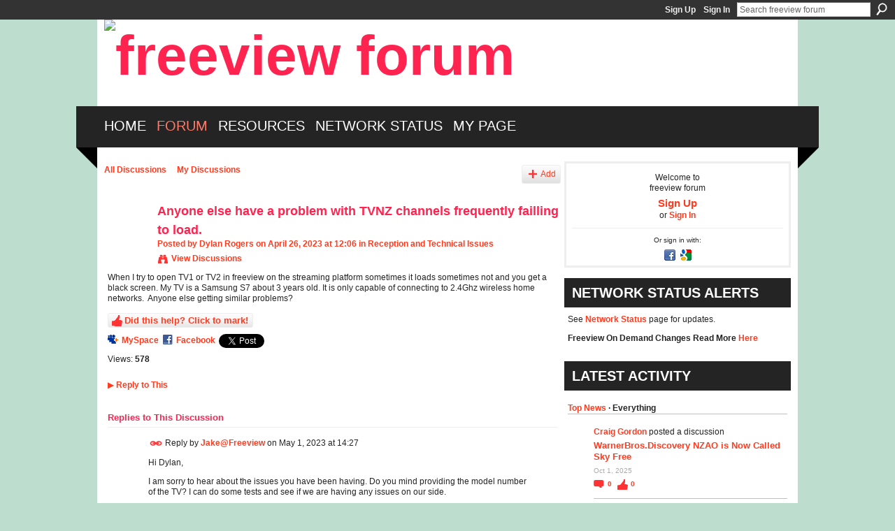

--- FILE ---
content_type: text/html; charset=UTF-8
request_url: https://freeviewforum.co.nz/forum/topics/anyone-else-have-a-problem-with-tvnz-channels-frequently-failling?commentId=6513406%3AComment%3A135127
body_size: 56885
content:
<!DOCTYPE html>
<html lang="en" xmlns:og="http://ogp.me/ns#" xmlns:fb="http://www.facebook.com/2008/fbml">
<head data-layout-view="default" class="xj_layout_head">
<script>
    window.dataLayer = window.dataLayer || [];
        </script>
<!-- Google Tag Manager -->
<script>(function(w,d,s,l,i){w[l]=w[l]||[];w[l].push({'gtm.start':
new Date().getTime(),event:'gtm.js'});var f=d.getElementsByTagName(s)[0],
j=d.createElement(s),dl=l!='dataLayer'?'&l='+l:'';j.async=true;j.src=
'https://www.googletagmanager.com/gtm.js?id='+i+dl;f.parentNode.insertBefore(j,f);
})(window,document,'script','dataLayer','GTM-T5W4WQ');</script>
<!-- End Google Tag Manager -->
        <meta http-equiv="Content-Type" content="text/html; charset=utf-8" />
    <title>Anyone else have a problem with TVNZ channels frequently failling to load. - freeview forum</title>
    <link rel="icon" href="https://freeviewforum.co.nz/favicon.ico" type="image/x-icon" />
    <link rel="SHORTCUT ICON" href="https://freeviewforum.co.nz/favicon.ico" type="image/x-icon" />
    <meta name="description" content="When I try to open TV1 or TV2 in freeview on the streaming platform sometimes it loads sometimes not and you get a black screen. My TV is a Samsung S7 about 3…" />
<meta name="title" content="Anyone else have a problem with TVNZ channels frequently failling to load." />
<meta property="og:type" content="website" />
<meta property="og:url" content="https://freeviewforum.co.nz/forum/topics/anyone-else-have-a-problem-with-tvnz-channels-frequently-failling?commentId=6513406%3AComment%3A135127" />
<meta property="og:title" content="Anyone else have a problem with TVNZ channels frequently failling to load." />
<meta property="og:image" content="https://storage.ning.com/topology/rest/1.0/file/get/2745879434?profile=UPSCALE_150x150">
<meta name="twitter:card" content="summary" />
<meta name="twitter:title" content="Anyone else have a problem with TVNZ channels frequently failling to load." />
<meta name="twitter:description" content="When I try to open TV1 or TV2 in freeview on the streaming platform sometimes it loads sometimes not and you get a black screen. My TV is a Samsung S7 about 3…" />
<meta name="twitter:image" content="https://storage.ning.com/topology/rest/1.0/file/get/2745879434?profile=UPSCALE_150x150" />
<link rel="image_src" href="https://storage.ning.com/topology/rest/1.0/file/get/2745879434?profile=UPSCALE_150x150" />
<script type="text/javascript">
    djConfig = { preventBackButtonFix: false, isDebug: false }
ning = {"CurrentApp":{"premium":true,"iconUrl":"https:\/\/storage.ning.com\/topology\/rest\/1.0\/file\/get\/2745879434?profile=UPSCALE_150x150","url":"httpsfreeviewusers.ning.com","domains":["freeviewforum.co.nz"],"online":true,"privateSource":true,"id":"freeviewusers","appId":6513406,"description":"","name":"freeview forum","owner":"3entysqojzrrr","createdDate":"2012-06-24T22:35:12.043Z","runOwnAds":false},"CurrentProfile":null,"maxFileUploadSize":7};
        (function(){
            if (!window.ning) { return; }

            var age, gender, rand, obfuscated, combined;

            obfuscated = document.cookie.match(/xgdi=([^;]+)/);
            if (obfuscated) {
                var offset = 100000;
                obfuscated = parseInt(obfuscated[1]);
                rand = obfuscated / offset;
                combined = (obfuscated % offset) ^ rand;
                age = combined % 1000;
                gender = (combined / 1000) & 3;
                gender = (gender == 1 ? 'm' : gender == 2 ? 'f' : 0);
                ning.viewer = {"age":age,"gender":gender};
            }
        })();

        if (window.location.hash.indexOf('#!/') == 0) {
        window.location.replace(window.location.hash.substr(2));
    }
    window.xg = window.xg || {};
xg.captcha = {
    'shouldShow': false,
    'siteKey': '6Ldf3AoUAAAAALPgNx2gcXc8a_5XEcnNseR6WmsT'
};
xg.addOnRequire = function(f) { xg.addOnRequire.functions.push(f); };
xg.addOnRequire.functions = [];
xg.addOnFacebookLoad = function (f) { xg.addOnFacebookLoad.functions.push(f); };
xg.addOnFacebookLoad.functions = [];
xg._loader = {
    p: 0,
    loading: function(set) {  this.p++; },
    onLoad: function(set) {
                this.p--;
        if (this.p == 0 && typeof(xg._loader.onDone) == 'function') {
            xg._loader.onDone();
        }
    }
};
xg._loader.loading('xnloader');
if (window.bzplcm) {
    window.bzplcm._profileCount = 0;
    window.bzplcm._profileSend = function() { if (window.bzplcm._profileCount++ == 1) window.bzplcm.send(); };
}
xg._loader.onDone = function() {
            if(window.bzplcm)window.bzplcm.start('ni');
        xg.shared.util.parseWidgets();    var addOnRequireFunctions = xg.addOnRequire.functions;
    xg.addOnRequire = function(f) { f(); };
    try {
        if (addOnRequireFunctions) { dojo.lang.forEach(addOnRequireFunctions, function(onRequire) { onRequire.apply(); }); }
    } catch (e) {
        if(window.bzplcm)window.bzplcm.ts('nx').send();
        throw e;
    }
    if(window.bzplcm) { window.bzplcm.stop('ni'); window.bzplcm._profileSend(); }
};
window.xn = { track: { event: function() {}, pageView: function() {}, registerCompletedFlow: function() {}, registerError: function() {}, timer: function() { return { lapTime: function() {} }; } } };</script>
<meta name="medium" content="news" /><link rel="alternate" type="application/atom+xml" title="Anyone else have a problem with TVNZ channels frequently failling to load. - freeview forum" href="https://freeviewforum.co.nz/forum/topics/anyone-else-have-a-problem-with-tvnz-channels-frequently-failling?commentId=6513406%3AComment%3A135127&amp;feed=yes&amp;xn_auth=no" /><link rel="alternate" type="application/atom+xml" title="Discussion Forum - freeview forum" href="https://freeviewforum.co.nz/forum?sort=mostRecent&amp;feed=yes&amp;xn_auth=no" /><link rel="alternate" type="application/rss+xml" title="Latest Activity - freeview forum" href="https://freeviewforum.co.nz/activity/log/list?fmt=rss" />
<style type="text/css" media="screen,projection">
@import url("https://static.ning.com/socialnetworkmain/widgets/index/css/common-982.min.css?xn_version=3128532263");
@import url("https://static.ning.com/socialnetworkmain/widgets/index/css/wide-sidebar.min.css?xn_version=1460991910");
@import url("https://static.ning.com/socialnetworkmain/widgets/forum/css/component.min.css?xn_version=148829171");

</style>

<style type="text/css" media="screen,projection">
@import url("/generated-69468fd2445348-28796043-css?xn_version=202512201152");

</style>

<style type="text/css" media="screen,projection">
@import url("/generated-69468fd0c9e344-16616869-css?xn_version=202512201152");

</style>

<!--[if IE 6]>
    <link rel="stylesheet" type="text/css" href="https://static.ning.com/socialnetworkmain/widgets/index/css/common-ie6.min.css?xn_version=463104712" />
<![endif]-->
<!--[if IE 7]>
<link rel="stylesheet" type="text/css" href="https://static.ning.com/socialnetworkmain/widgets/index/css/common-ie7.css?xn_version=2712659298" />
<![endif]-->
<link rel="EditURI" type="application/rsd+xml" title="RSD" href="https://freeviewforum.co.nz/profiles/blog/rsd" />
<script type="text/javascript">(function(a,b){if(/(android|bb\d+|meego).+mobile|avantgo|bada\/|blackberry|blazer|compal|elaine|fennec|hiptop|iemobile|ip(hone|od)|iris|kindle|lge |maemo|midp|mmp|netfront|opera m(ob|in)i|palm( os)?|phone|p(ixi|re)\/|plucker|pocket|psp|series(4|6)0|symbian|treo|up\.(browser|link)|vodafone|wap|windows (ce|phone)|xda|xiino/i.test(a)||/1207|6310|6590|3gso|4thp|50[1-6]i|770s|802s|a wa|abac|ac(er|oo|s\-)|ai(ko|rn)|al(av|ca|co)|amoi|an(ex|ny|yw)|aptu|ar(ch|go)|as(te|us)|attw|au(di|\-m|r |s )|avan|be(ck|ll|nq)|bi(lb|rd)|bl(ac|az)|br(e|v)w|bumb|bw\-(n|u)|c55\/|capi|ccwa|cdm\-|cell|chtm|cldc|cmd\-|co(mp|nd)|craw|da(it|ll|ng)|dbte|dc\-s|devi|dica|dmob|do(c|p)o|ds(12|\-d)|el(49|ai)|em(l2|ul)|er(ic|k0)|esl8|ez([4-7]0|os|wa|ze)|fetc|fly(\-|_)|g1 u|g560|gene|gf\-5|g\-mo|go(\.w|od)|gr(ad|un)|haie|hcit|hd\-(m|p|t)|hei\-|hi(pt|ta)|hp( i|ip)|hs\-c|ht(c(\-| |_|a|g|p|s|t)|tp)|hu(aw|tc)|i\-(20|go|ma)|i230|iac( |\-|\/)|ibro|idea|ig01|ikom|im1k|inno|ipaq|iris|ja(t|v)a|jbro|jemu|jigs|kddi|keji|kgt( |\/)|klon|kpt |kwc\-|kyo(c|k)|le(no|xi)|lg( g|\/(k|l|u)|50|54|\-[a-w])|libw|lynx|m1\-w|m3ga|m50\/|ma(te|ui|xo)|mc(01|21|ca)|m\-cr|me(rc|ri)|mi(o8|oa|ts)|mmef|mo(01|02|bi|de|do|t(\-| |o|v)|zz)|mt(50|p1|v )|mwbp|mywa|n10[0-2]|n20[2-3]|n30(0|2)|n50(0|2|5)|n7(0(0|1)|10)|ne((c|m)\-|on|tf|wf|wg|wt)|nok(6|i)|nzph|o2im|op(ti|wv)|oran|owg1|p800|pan(a|d|t)|pdxg|pg(13|\-([1-8]|c))|phil|pire|pl(ay|uc)|pn\-2|po(ck|rt|se)|prox|psio|pt\-g|qa\-a|qc(07|12|21|32|60|\-[2-7]|i\-)|qtek|r380|r600|raks|rim9|ro(ve|zo)|s55\/|sa(ge|ma|mm|ms|ny|va)|sc(01|h\-|oo|p\-)|sdk\/|se(c(\-|0|1)|47|mc|nd|ri)|sgh\-|shar|sie(\-|m)|sk\-0|sl(45|id)|sm(al|ar|b3|it|t5)|so(ft|ny)|sp(01|h\-|v\-|v )|sy(01|mb)|t2(18|50)|t6(00|10|18)|ta(gt|lk)|tcl\-|tdg\-|tel(i|m)|tim\-|t\-mo|to(pl|sh)|ts(70|m\-|m3|m5)|tx\-9|up(\.b|g1|si)|utst|v400|v750|veri|vi(rg|te)|vk(40|5[0-3]|\-v)|vm40|voda|vulc|vx(52|53|60|61|70|80|81|83|85|98)|w3c(\-| )|webc|whit|wi(g |nc|nw)|wmlb|wonu|x700|yas\-|your|zeto|zte\-/i.test(a.substr(0,4)))window.location.replace(b)})(navigator.userAgent||navigator.vendor||window.opera,'https://freeviewforum.co.nz/m/discussion?id=6513406%3ATopic%3A134539');</script></head>
<body>
<!-- Google Tag Manager (noscript) -->
<noscript><iframe src="https://www.googletagmanager.com/ns.html?id=GTM-T5W4WQ"
height="0" width="0" style="display:none;visibility:hidden"></iframe></noscript>
<!-- End Google Tag Manager (noscript) -->
    <div class="xj_before_content"><div id='fb-root'></div>
<script>
  window.fbAsyncInit = function () {
    FB.init({
      appId      : null, 
      status     : true,   
      cookie     : true,   
      xfbml      : true, 
      version    : 'v2.3'  
    });
    var n = xg.addOnFacebookLoad.functions.length;
    for (var i = 0; i < n; i++) {
      xg.addOnFacebookLoad.functions[i]();
    }
    xg.addOnFacebookLoad = function (f) { f(); };
    xg.addOnFacebookLoad.functions = [];
  };
  (function() {
    var e = document.createElement('script');
    e.src = document.location.protocol + '//connect.facebook.net/en_GB/sdk.js';
    e.async = true;
    document.getElementById('fb-root').appendChild(e);
  })();
</script>        <div id="xn_bar">
            <div id="xn_bar_menu">
                <div id="xn_bar_menu_branding" >
                                    </div>

                <div id="xn_bar_menu_more">
                    <form id="xn_bar_menu_search" method="GET" action="https://freeviewforum.co.nz/main/search/search">
                        <fieldset>
                            <input type="text" name="q" id="xn_bar_menu_search_query" value="Search freeview forum" _hint="Search freeview forum" accesskey="4" class="text xj_search_hint" />
                            <a id="xn_bar_menu_search_submit" href="#" onclick="document.getElementById('xn_bar_menu_search').submit();return false">Search</a>
                        </fieldset>
                    </form>
                </div>

                            <ul id="xn_bar_menu_tabs">
                                            <li><a href="https://freeviewforum.co.nz/main/authorization/signUp?target=https%3A%2F%2Ffreeviewforum.co.nz%2Fforum%2Ftopics%2Fanyone-else-have-a-problem-with-tvnz-channels-frequently-failling%3FcommentId%3D6513406%253AComment%253A135127">Sign Up</a></li>
                                                <li><a href="https://freeviewforum.co.nz/main/authorization/signIn?target=https%3A%2F%2Ffreeviewforum.co.nz%2Fforum%2Ftopics%2Fanyone-else-have-a-problem-with-tvnz-channels-frequently-failling%3FcommentId%3D6513406%253AComment%253A135127">Sign In</a></li>
                                    </ul>
                        </div>
        </div>
        </div>
    <div class="xg_theme" data-layout-pack="romeo">
        <div id="xg_themebody">
            <div id="xg_ad_above_header" class="xg_ad xj_ad_above_header dy-displaynone">
                
            </div>
            <div id="xg_head">
                <div id="xg_masthead">
                    <h1 id="xg_sitename" class="xj_site_name"><a id="application_name_header_link" href="/"><img src="https://storage.ning.com/topology/rest/1.0/file/get/5380113663?profile=original" alt="freeview forum"></a></h1>
                    <p id="xg_sitedesc" class="xj_site_desc"></p>
                </div>
                <div id="xg_navigation" class="xj_navigation"><ul>
    <li dojoType="SubTabHover" id="xg_tab_main" class="xg_subtab"><a href="/"><span>Home</span></a><div class="xg_subtab" style="display:none;position:absolute;"><ul class="xg_subtab" style="display:block;" ><li style="list-style:none !important;display:block;text-align:left;"><a href="/be-involved" target="_blank" style="float:none;"><span>Get Started</span></a></li><li style="list-style:none !important;display:block;text-align:left;"><a href="/guidelines" style="float:none;"><span>Guidelines</span></a></li></ul></div></li><li id="xg_tab_forum" class="xg_subtab this"><a href="/forum"><span>Forum</span></a></li><li id="xg_tab_xn5" class="xg_subtab"><a href="/page/resources"><span>Resources</span></a></li><li id="xg_tab_xn4" class="xg_subtab"><a href="/page/network-status"><span>Network Status</span></a></li><li id="xg_tab_profile" class="xg_subtab"><a href="/profiles"><span>My Page</span></a></li></ul>
</div>
            </div>
            <div id="xg_ad_below_header" class="xg_ad xj_ad_below_header dy-displaynone">
						
					</div>
            <div id="xg" class="xg_widget_forum xg_widget_forum_topic xg_widget_forum_topic_show">
                	
                <div id="xg_body">
                    <div class="xj_notifications"></div>
                    <div class="xg_column xg_span-14" id="column1">
                        <div id="xg_canvas" class="xj_canvas">
                            <ul class="navigation easyclear">
            <li><a href="https://freeviewforum.co.nz/forum">All Discussions</a></li>
        <li><a href="https://freeviewforum.co.nz/forum/topic/listForContributor?">My Discussions</a></li>
                <li class="right xg_lightborder navbutton"><a href="https://freeviewforum.co.nz/main/authorization/signUp?target=https%3A%2F%2Ffreeviewforum.co.nz%2Fforum%2Ftopic%2Fnew%3Ftarget%3Dhttps%253A%252F%252Ffreeviewforum.co.nz%252Fforum%252Ftopics%252Fanyone-else-have-a-problem-with-tvnz-channels-frequently-failling%253FcommentId%253D6513406%25253AComment%25253A135127%26categoryId%3D6513406%253ACategory%253A518" dojoType="PromptToJoinLink" _joinPromptText="Please sign up or sign in to complete this step." _hasSignUp="true" _signInUrl="https://freeviewforum.co.nz/main/authorization/signIn?target=https%3A%2F%2Ffreeviewforum.co.nz%2Fforum%2Ftopic%2Fnew%3Ftarget%3Dhttps%253A%252F%252Ffreeviewforum.co.nz%252Fforum%252Ftopics%252Fanyone-else-have-a-problem-with-tvnz-channels-frequently-failling%253FcommentId%253D6513406%25253AComment%25253A135127%26categoryId%3D6513406%253ACategory%253A518" class="xg_sprite xg_sprite-add">Add</a></li>
    </ul>
<div class="xg_module xg_module_with_dialog">
    <div class="xg_headline xg_headline-img xg_headline-2l">
    <div class="ib"><span class="xg_avatar"><a class="fn url" href="http://freeviewforum.co.nz/profile/DylanRogers"  title="Dylan Rogers"><span class="table_img dy-avatar dy-avatar-64 "><img  class="photo photo" src="https://storage.ning.com/topology/rest/1.0/file/get/986065888?profile=original&amp;xn_version=202512201152&amp;width=64&amp;height=64&amp;crop=1%3A1&amp;xj_user_default=1" alt="" /></span></a></span></div>
<div class="tb"><h1>Anyone else have a problem with TVNZ channels frequently failling to load.</h1>
        <ul class="navigation byline">
            <li><a class="nolink">Posted by </a><a href="/profile/DylanRogers">Dylan Rogers</a><a class="nolink"> on April 26, 2023 at 12:06 in </a><a href="https://freeviewforum.co.nz/forum/categories/reception-and-technical-issues/listForCategory">Reception and Technical Issues</a></li>
            <li><a class="xg_sprite xg_sprite-view" href="https://freeviewforum.co.nz/forum/topic/listForContributor?user=a96868cd8cc64ea8938a2184eaf25b93">View Discussions</a></li>
        </ul>
    </div>
</div>
    <div class="xg_module_body">
        <div class="discussion" data-category-id="6513406:Category:518">
            <div class="description">
                                <div class="xg_user_generated">
                    <p>When I try to open TV1 or TV2 in freeview on the streaming platform sometimes it loads sometimes not and you get a black screen. My TV is a Samsung S7 about 3 years old. It is only capable of connecting to 2.4Ghz wireless home networks.  Anyone else getting similar problems?</p>                </div>
            </div>
        </div>
                    <p class="small" id="tagsList" style="display:none">Tags:<br/></p>
                <div class="left-panel">
            <div class="likebox likebox-ning">
    <div class="ning-like">
                <div class="xg_lightborder like-button like-button-3">
            <a data-content-id="6513406:Topic:134539"
                        data-content-type="Topic"
                        data-sign-up-url="https://freeviewforum.co.nz/main/authorization/signUp?target=https%3A%2F%2Ffreeviewforum.co.nz%2Fforum%2Ftopics%2Fanyone-else-have-a-problem-with-tvnz-channels-frequently-failling%3FcommentId%3D6513406%253AComment%253A135127"
                        data-like-url="/main/like/like"
                        data-unlike-url="/main/like/unlike"
                        data-track='{"category":"Likes","action":"Like","label":"","ga4":{"event":"like"}}'                                                data-page-type="detail" class="xg_sprite" href="#">
                Did this help? Click to mark!            </a>
        </div>
                <div class="like-count dy-displaynone">
            <a href="#" class="view-liked" _id="6513406:Topic:134539">0 members promoted this</a>
        </div>
    </div>
</div>
                <p class="share-links clear">
                <a href="http://www.myspace.com/Modules/PostTo/Pages/?t=Anyone%20else%20have%20a%20problem%20with%20TVNZ%20channels%20frequently%20failling%20to%20load.&c=Check%20out%20%22Anyone%20else%20have%20a%20problem%20with%20TVNZ%20channels%20frequently%20failling%20to%20load.%22%20on%20freeview%20forum&u=https%3A%2F%2Ffreeviewforum.co.nz%2Fxn%2Fdetail%2F6513406%3ATopic%3A134539&l=2" class="post_to_myspace" target="_blank">MySpace</a>            <script>!function(d,s,id){var js,fjs=d.getElementsByTagName(s)[0];if(!d.getElementById(id)){js=d.createElement(s);js.id=id;js.src="//platform.twitter.com/widgets.js";fjs.parentNode.insertBefore(js,fjs);}}(document,"script","twitter-wjs");</script>
                    <span class="xg_tweet">
        <a href="https://twitter.com/share" class="post_to_twitter twitter-share-button" target="_blank"
            data-text="Checking out &quot;Anyone else have a problem with TVNZ channels frequently faillin&quot; on freeview forum:" data-url="https://freeviewforum.co.nz/forum/topics/anyone-else-have-a-problem-with-tvnz-channels-frequently-failling?commentId=6513406%3AComment%3A135127" data-count="none" data-dnt="true">Tweet</a>
        </span>
                <a class="post_to_facebook xj_post_to_facebook" href="http://www.facebook.com/share.php?u=https%3A%2F%2Ffreeviewforum.co.nz%2Fforum%2Ftopics%2Fanyone-else-have-a-problem-with-tvnz-channels-frequently-failling%3FcommentId%3D6513406%253AComment%253A135127%26xg_source%3Dfacebookshare&amp;t=" _url="https://freeviewforum.co.nz/forum/topics/anyone-else-have-a-problem-with-tvnz-channels-frequently-failling?commentId=6513406%3AComment%3A135127&amp;xg_source=facebookshare" _title="" _log="{&quot;module&quot;:&quot;forum&quot;,&quot;page&quot;:&quot;topic&quot;,&quot;action&quot;:&quot;show&quot;}">Facebook</a>
    <div class="likebox">
    <div class="facebook-like" data-content-type="Topic" data-content-id="6513406:Topic:134539" data-page-type="detail">
        <fb:like href="https://freeviewforum.co.nz/xn/detail/6513406:Topic:134539" layout="button_count" show_faces="false" width="450"></fb:like>
    </div>
</div>
                </p>
                            <script>xg.addOnRequire(function () { xg.post('/main/viewcount/update?xn_out=json', {key: '6513406:Topic:134539', x: '2d9f776'}); });</script>                <p class="small dy-clear view-count-container">
    <span class="view-count-label">Views:</span> <span class="view-count">578</span></p>

                    </div>
                <dl id="cf" class="discussion noindent">
            <dd>             <p class="toggle">
            <a href="https://freeviewforum.co.nz/main/authorization/signUp?target=https%3A%2F%2Ffreeviewforum.co.nz%2Fforum%2Ftopics%2Fanyone-else-have-a-problem-with-tvnz-channels-frequently-failling%3FcommentId%3D6513406%253AComment%253A135127" dojoType="PromptToJoinLink" _joinPromptText="Please sign up or sign in to complete this step." _hasSignUp="true" _signInUrl="https://freeviewforum.co.nz/main/authorization/signIn?target=https%3A%2F%2Ffreeviewforum.co.nz%2Fforum%2Ftopics%2Fanyone-else-have-a-problem-with-tvnz-channels-frequently-failling%3FcommentId%3D6513406%253AComment%253A135127"><span><!--[if IE]>&#9658;<![endif]--><![if !IE]>&#9654;<![endif]></span> Reply to This</a>
        </p>
    </dd>        </dl>
    </div>
</div>
    <div class="xg_module">
            <div id="discussionReplies" >
            <div class="xg_module_body">
                <h3 id="comments" _scrollTo="cid-6513406:Comment:135127">Replies to This Discussion</h3>
                                    <dl class="discussion clear i0 xg_lightborder">
    <dt class="byline">
        <a name="6513406:Comment:134663" id="cid-6513406:Comment:134663"></a>         <span class="xg_avatar"><a class="fn url" href="http://freeviewforum.co.nz/profile/JakeHarvey"  title="Jake@Freeview"><span class="table_img dy-avatar dy-avatar-48 "><img  class="photo photo left" src="https://storage.ning.com/topology/rest/1.0/file/get/986065888?profile=original&amp;xn_version=202512201152&amp;width=48&amp;height=48&amp;crop=1%3A1&amp;xj_user_default=1" alt="" /></span></a></span><a name="6513406Comment134663" href="https://freeviewforum.co.nz/xn/detail/6513406:Comment:134663" title="Permalink to this Reply" class="xg_icon xg_icon-permalink">Permalink</a> Reply by <a href="https://freeviewforum.co.nz/forum/topic/listForContributor?user=6a77a64a9b0e4a50aa8188c3552c0380" class="fn url">Jake@Freeview</a> on <span class="timestamp">May 1, 2023 at 14:27</span>    </dt>
        <dd>
                        <div class="description" id="desc_6513406Comment134663"><div class="xg_user_generated"><p>Hi Dylan,</p>
<p>I am sorry to hear about the issues you have been having. Do you mind providing the model number of the TV? I can do some tests and see if we are having any issues on our side.</p>
<p>Thanks</p>
<p>Jake</p></div></div>
                </dd>
        <dd>
        <ul class="actionlinks">
            <li class="actionlink">
                            <p class="toggle">
                    <a href="https://freeviewforum.co.nz/main/authorization/signUp?target=https%3A%2F%2Ffreeviewforum.co.nz%2Fforum%2Ftopics%2Fanyone-else-have-a-problem-with-tvnz-channels-frequently-failling%3FcommentId%3D6513406%253AComment%253A135127" dojoType="PromptToJoinLink" _joinPromptText="Please sign up or sign in to complete this step." _hasSignUp="true" _signInUrl="https://freeviewforum.co.nz/main/authorization/signIn?target=https%3A%2F%2Ffreeviewforum.co.nz%2Fforum%2Ftopics%2Fanyone-else-have-a-problem-with-tvnz-channels-frequently-failling%3FcommentId%3D6513406%253AComment%253A135127"><span><!--[if IE]>&#9658;<![endif]--><![if !IE]>&#9654;<![endif]></span> Reply</a>
                </p>
                    </li>
    <li class="actionlink"></li>    </ul>
</dl>
<dl class="discussion clear i0 xg_lightborder">
    <dt class="byline">
        <a name="6513406:Comment:135042" id="cid-6513406:Comment:135042"></a>         <span class="xg_avatar"><a class="fn url" href="http://freeviewforum.co.nz/profile/DylanRogers"  title="Dylan Rogers"><span class="table_img dy-avatar dy-avatar-48 "><img  class="photo photo left" src="https://storage.ning.com/topology/rest/1.0/file/get/986065888?profile=original&amp;xn_version=202512201152&amp;width=48&amp;height=48&amp;crop=1%3A1&amp;xj_user_default=1" alt="" /></span></a></span><a name="6513406Comment135042" href="https://freeviewforum.co.nz/xn/detail/6513406:Comment:135042" title="Permalink to this Reply" class="xg_icon xg_icon-permalink">Permalink</a> Reply by <a href="https://freeviewforum.co.nz/forum/topic/listForContributor?user=a96868cd8cc64ea8938a2184eaf25b93" class="fn url">Dylan Rogers</a> on <span class="timestamp">May 7, 2023 at 17:01</span>    </dt>
        <dd>
                        <div class="description" id="desc_6513406Comment135042"><div class="xg_user_generated"><p>Hi Jake</p>
<p>It's a Samsung Series 7 43 inch - I can't get to the model number at the moment but I think it's an R series from about 2018 - 2019.  It does work with TVNZ and 3 sometimes but also seems to stop loading the stream with a blank screen at other times. </p>
<p>Sorry for long wait in my reply - I've been out of town.</p>
<p>Jake.</p></div></div>
                </dd>
        <dd>
        <ul class="actionlinks">
            <li class="actionlink">
                            <p class="toggle">
                    <a href="https://freeviewforum.co.nz/main/authorization/signUp?target=https%3A%2F%2Ffreeviewforum.co.nz%2Fforum%2Ftopics%2Fanyone-else-have-a-problem-with-tvnz-channels-frequently-failling%3FcommentId%3D6513406%253AComment%253A135127" dojoType="PromptToJoinLink" _joinPromptText="Please sign up or sign in to complete this step." _hasSignUp="true" _signInUrl="https://freeviewforum.co.nz/main/authorization/signIn?target=https%3A%2F%2Ffreeviewforum.co.nz%2Fforum%2Ftopics%2Fanyone-else-have-a-problem-with-tvnz-channels-frequently-failling%3FcommentId%3D6513406%253AComment%253A135127"><span><!--[if IE]>&#9658;<![endif]--><![if !IE]>&#9654;<![endif]></span> Reply</a>
                </p>
                    </li>
    <li class="actionlink"></li>    </ul>
</dl>
<dl class="discussion clear i0 xg_lightborder">
    <dt class="byline">
        <a name="6513406:Comment:135127" id="cid-6513406:Comment:135127"></a>         <span class="xg_avatar"><a class="fn url" href="http://freeviewforum.co.nz/profile/CraigGordon"  title="Craig Gordon"><span class="table_img dy-avatar dy-avatar-48 "><img  class="photo photo left" src="https://storage.ning.com/topology/rest/1.0/file/get/986065888?profile=original&amp;xn_version=202512201152&amp;width=48&amp;height=48&amp;crop=1%3A1&amp;xj_user_default=1" alt="" /></span></a></span><a name="6513406Comment135127" href="https://freeviewforum.co.nz/xn/detail/6513406:Comment:135127" title="Permalink to this Reply" class="xg_icon xg_icon-permalink">Permalink</a> Reply by <a href="https://freeviewforum.co.nz/forum/topic/listForContributor?user=00yjm5i95sojn" class="fn url">Craig Gordon</a> on <span class="timestamp">May 8, 2023 at 3:32</span>    </dt>
        <dd>
                        <div class="description" id="desc_6513406Comment135127"><div class="xg_user_generated"><p>you need to Update your devices Software for TVNZ And restore the TV and start again with aerial in the TV  and  Turning with  Auto Turn goto DTV </p></div></div>
                </dd>
        <dd>
        <ul class="actionlinks">
            <li class="actionlink">
                            <p class="toggle">
                    <a href="https://freeviewforum.co.nz/main/authorization/signUp?target=https%3A%2F%2Ffreeviewforum.co.nz%2Fforum%2Ftopics%2Fanyone-else-have-a-problem-with-tvnz-channels-frequently-failling%3FcommentId%3D6513406%253AComment%253A135127" dojoType="PromptToJoinLink" _joinPromptText="Please sign up or sign in to complete this step." _hasSignUp="true" _signInUrl="https://freeviewforum.co.nz/main/authorization/signIn?target=https%3A%2F%2Ffreeviewforum.co.nz%2Fforum%2Ftopics%2Fanyone-else-have-a-problem-with-tvnz-channels-frequently-failling%3FcommentId%3D6513406%253AComment%253A135127"><span><!--[if IE]>&#9658;<![endif]--><![if !IE]>&#9654;<![endif]></span> Reply</a>
                </p>
                    </li>
    <li class="actionlink"></li>    </ul>
</dl>
<dl class="discussion clear i0 xg_lightborder">
    <dt class="byline">
        <a name="6513406:Comment:134877" id="cid-6513406:Comment:134877"></a>         <span class="xg_avatar"><a class="fn url" href="http://freeviewforum.co.nz/profile/CraigGordon"  title="Craig Gordon"><span class="table_img dy-avatar dy-avatar-48 "><img  class="photo photo left" src="https://storage.ning.com/topology/rest/1.0/file/get/986065888?profile=original&amp;xn_version=202512201152&amp;width=48&amp;height=48&amp;crop=1%3A1&amp;xj_user_default=1" alt="" /></span></a></span><a name="6513406Comment134877" href="https://freeviewforum.co.nz/xn/detail/6513406:Comment:134877" title="Permalink to this Reply" class="xg_icon xg_icon-permalink">Permalink</a> Reply by <a href="https://freeviewforum.co.nz/forum/topic/listForContributor?user=00yjm5i95sojn" class="fn url">Craig Gordon</a> on <span class="timestamp">May 8, 2023 at 3:39</span>    </dt>
        <dd>
                        <div class="description" id="desc_6513406Comment134877"><div class="xg_user_generated"><p>As u can update it Google play and Samsung firmware is needed  for updates on all Devices you need to go into Settings for the  upgrade and updates and restart </p></div></div>
                </dd>
        <dd>
        <ul class="actionlinks">
            <li class="actionlink">
                            <p class="toggle">
                    <a href="https://freeviewforum.co.nz/main/authorization/signUp?target=https%3A%2F%2Ffreeviewforum.co.nz%2Fforum%2Ftopics%2Fanyone-else-have-a-problem-with-tvnz-channels-frequently-failling%3FcommentId%3D6513406%253AComment%253A135127" dojoType="PromptToJoinLink" _joinPromptText="Please sign up or sign in to complete this step." _hasSignUp="true" _signInUrl="https://freeviewforum.co.nz/main/authorization/signIn?target=https%3A%2F%2Ffreeviewforum.co.nz%2Fforum%2Ftopics%2Fanyone-else-have-a-problem-with-tvnz-channels-frequently-failling%3FcommentId%3D6513406%253AComment%253A135127"><span><!--[if IE]>&#9658;<![endif]--><![if !IE]>&#9654;<![endif]></span> Reply</a>
                </p>
                    </li>
    <li class="actionlink"></li>    </ul>
</dl>
                    <dl class="last-reply">
                        <dd>             <p class="toggle">
            <a href="https://freeviewforum.co.nz/main/authorization/signUp?target=https%3A%2F%2Ffreeviewforum.co.nz%2Fforum%2Ftopics%2Fanyone-else-have-a-problem-with-tvnz-channels-frequently-failling%3FcommentId%3D6513406%253AComment%253A135127" dojoType="PromptToJoinLink" _joinPromptText="Please sign up or sign in to complete this step." _hasSignUp="true" _signInUrl="https://freeviewforum.co.nz/main/authorization/signIn?target=https%3A%2F%2Ffreeviewforum.co.nz%2Fforum%2Ftopics%2Fanyone-else-have-a-problem-with-tvnz-channels-frequently-failling%3FcommentId%3D6513406%253AComment%253A135127"><span><!--[if IE]>&#9658;<![endif]--><![if !IE]>&#9654;<![endif]></span> Reply to Discussion</a>
        </p>
    </dd>                    </dl>
                                            </div>
            <div class="xg_module_foot">
                                    <p class="left">
                        <a class="xg_icon xg_icon-rss" href="https://freeviewforum.co.nz/forum/topics/anyone-else-have-a-problem-with-tvnz-channels-frequently-failling?commentId=6513406%3AComment%3A135127&amp;feed=yes&amp;xn_auth=no">RSS</a>
                    </p>
                            </div>
        </div>
    </div>

                        </div>
                    </div>                
                    <div class="xg_column xg_span-7 xg_last" id="column2">
                        <div class="xj_user_info">    <div class="xg_module" id="xg_module_account">
        <div class="xg_module_body xg_signup xg_lightborder">
            <p>Welcome to<br />freeview forum</p>
                        <p class="last-child"><big><strong><a href="https://freeviewforum.co.nz/main/authorization/signUp?target=https%3A%2F%2Ffreeviewforum.co.nz%2Fforum%2Ftopics%2Fanyone-else-have-a-problem-with-tvnz-channels-frequently-failling%3FcommentId%3D6513406%253AComment%253A135127">Sign Up</a></strong></big><br/>or <a href="https://freeviewforum.co.nz/main/authorization/signIn?target=https%3A%2F%2Ffreeviewforum.co.nz%2Fforum%2Ftopics%2Fanyone-else-have-a-problem-with-tvnz-channels-frequently-failling%3FcommentId%3D6513406%253AComment%253A135127" style="white-space:nowrap">Sign In</a></p>
                            <div class="xg_external_signup xg_lightborder xj_signup">
                    <p class="dy-small">Or sign in with:</p>
                    <ul class="providers">
            <li>
            <a
                onclick="xg.index.authorization.social.openAuthWindow(
                    'https://auth.ning.com/socialAuth/facebook?edfm=enI8%2FFnPZwACTBdLzkO0vgBJApdjIcEkJJ3285OVbCtmuC9kv%2BMyJcqs%2FEcQ7wPUUnHAmueem%2FvBm8qYYi0Zv3X5TJalTeHbfUJEiaFDG6NPd1G8uq4cdxonB4nOjBcbwChZzN2cpBf79dujvS4H0dfPwT%2BlZ5vm%2BPUGnB95N%2FJ9KjUG0iXIzkQpHBQ0wtblKCKWZRhah8ND7uWD5CDMbbe0pvNJLKCTmJCMDoAAuYbxJbnQ8yf1HTrlRqo1ySbD75%2FfzRr2YlXaH27H5FcvSnD7S7JaiXx3JZoLGxQIbT1TH8kejbK1fLJx7xlUSWfvqj%2F92L9lMspKkU9MroLjypZM2EgA%2FOEiFQv8ei98JffTVWcHOCSnHqz9ndD5EpPAdIJCbWo8rpQ3HvZJYfKGSlBRSLUrrqJUVaVV5oTke95D%2BLInVewxS%2Bso5rzeYRgZLcA1rZdcVTABx14aLI4D9HIfWmf4xxDfWT%2ByGFkPVG4kX0KjLB37nWlqSQId5s7o3DxGNKzsCKzznWek3n%2FSE%2BaLlLArsueEfAewuk1KuBTjgzV8URHuJ4Au0mB0Bae9'
                    ); return false;">
                            <span class="mini-service mini-service-facebook" title="Facebook"></span>
                        </a>
        </li>
            <li>
            <a
                onclick="xg.index.authorization.social.openAuthWindow(
                    'https://auth.ning.com/socialAuth/google?edfm=Wn6dO%2BH2oPiXDNtXc9ly4eNbwneoacKKfncAIzteVXDvdCXDLH1u7Z6KsMZB6EQwk5Q2N3iPMRPq2sTdKYZEtDkiZ%2FazoJR2Pqff34NfxpUwKU%2F%2BkXTjet4B6X3OBNB5C1DdM9tq6%2BwPTytApBRlUnwhdUDrLToRyQO8AEWaD53bAPcoZ0ZbsdhV5eECOBQNastfsoiZ9nV1LCYizRu17syvQxnHvuSscXuPckfLnSsrHC0Yu7vJZD6VV5mXHmRvqzW38En%2BPBEKf3UFN%2FaJsC9msBxyio71Nola%2BVgE0Bmyqj4gE2%2B3OgKQ7xLeAPPhEqNQFiDMfifL8OozytKUqRa22J5cqwG3%2Bqwg60LmBDFw4%2BN1UDmpNRShn3Ogl2m%2F1mpjwD0S5TvuYjTGZwCmgz1u%2FSRweaRk8OzZHd%2FVlGh3EZZH6Nn60%2BBmfpvaIM68g9bgfKdpB8Qi2v%2FGdyeAKLJArpdEOcml2p4ZEFlZ55YN3SHCTEFIPyIRI%2FahbWrt%2FeBNyMD1yuI1bx8wgFXip5MEHbOLAK2SS0pJrqk6SvVcBjSKQw37E4ZdMr6M1EAmb9suTteumoAFb%2FxMgKXeSlqHeYpa%2BFnbA8K9AdKqHdG25MBIJLb8AoPqTQuL6MSm'
                ); return false;">
                <span class="mini-service mini-service-google" title="Google"></span>
            </a>
        </li>
    </ul>
                </div>
                    </div>
    </div>
</div>
                        <div class="xj_sidebar_content"><div class="xg_module html_module module_text xg_reset" data-module_name="text"
        >
        <div class="xg_module_head"><h2>NETWORK STATUS ALERTS</h2></div>
        <div class="xg_module_body xg_user_generated">
            <p>See <a href="https://freeviewforum.co.nz/page/network-status" target="_blank" rel="noopener"><strong>Network Status</strong></a> page for updates.</p>
<p><strong>Freeview On&#160;Demand Changes Read More <a href="https://freeviewnz.tv/od-change/" target="_blank" rel="noopener">Here</a></strong></p>
        </div>
        </div>
<div id="xg_network_activity"
    class="xg_module xg_module_activity indented_content column_1"
    dojotype="ActivityModule"
    data-module_name="activity"
    _isProfile=""
    _isAdmin=""
    _activityOptionsAvailable="1"
    _columnCount="1"
    _maxEmbedWidth="320"
    _embedLocatorId="115/homepage/index"
    _refreshUrl="https://freeviewforum.co.nz/activity/embed/refresh?id=115%2Fhomepage%2Findex&amp;xn_out=json"
    _activitynum="4"
    data-owner-name=""
    data-excerpt-length="0"
    data-get-items-url="https://freeviewforum.co.nz/activity/index/getActivityItems?xn_out=json"

 >

    <div class="xg_module_head">
        <h2>Latest Activity</h2>
    </div>
    <div class="xg_module_body activity-feed-skinny">
            <ul class="activity-feed-view-selector">
        <li class="xj_activity_feed_view_option" data-id="topNews"><a href="#">Top News</a></li><li class="activity-feed-view-options-links-delimiter">&nbsp;&middot; </li><li class="xj_activity_feed_view_option selected-activity-view" data-id="everything">Everything</li>        </ul>
                <div class="xg_new_activity_items_container dy-displaynone">
            <button class="xj-new-feed-items xg_show_activity_items">
                <span class="xg_more_activity_arrow"></span>
                <span class="xj-new-item-text"></span>
            </button>
        </div>
        <div class="module module-feed">
            <div id="feed-066b85b9faa8ce65dde0c9d015eab59c" class="feed-story  xg_separator xj_activity_item" ><a href="/profile/CraigGordon?xg_source=activity"><span class="table_img dy-avatar dy-avatar-32 feed-avatar"><img  class="photo " src="https://storage.ning.com/topology/rest/1.0/file/get/986065888?profile=original&amp;xn_version=202512201152&amp;width=32&amp;height=32&amp;crop=1%3A1&amp;xj_user_default=1" alt="" /></span></a><span class="feed-story-header dy-clearfix"><a href="https://freeviewforum.co.nz/profile/CraigGordon?xg_source=activity">Craig Gordon</a> posted a discussion</span><div class="feed-story-body dy-clearfix"><div class="rich"><h3 class="feed-story-title"><a href="https://freeviewforum.co.nz/xn/detail/6513406:Topic:139102?xg_source=activity">WarnerBros.Discovery NZAO is Now Called Sky Free</a></h3></div></div><div class="feed-event-info "><span class="event-info-timestamp xg_lightfont" data-time="Tue, 30 Sep 2025 17:36:10 +0000">Oct 1, 2025</span></div>                <div class="feed-reactions">
                                    <a href="https://freeviewforum.co.nz/forum/topics/warnerbros-discovery-nzao-is-now-called-sky-free#comments" data-page-type="detail" data-contentid="6513406:Topic:139102" data-user-avatar-url="" data-user-profile-url="" data-user-fullname=""  class="xg_sprite xg_sprite-comment">
                <span class='comments-number'>
                    <span class='xj_comment_count'>0</span>
                    <span class='details'>Comments</span>
                </span>
                </a>
                            <a href="https://freeviewforum.co.nz/forum/topics/warnerbros-discovery-nzao-is-now-called-sky-free" class="xg_sprite like-link-3 like-link"
                        data-like-url="https://freeviewforum.co.nz/main/like/like?xg_source=activity"
                        data-unlike-url="https://freeviewforum.co.nz/main/like/unlike?xg_source=activity"
                        data-content-id="6513406:Topic:139102"
                        data-content-type="Topic"
                        data-sign-up-url="https://freeviewforum.co.nz/main/authorization/signUp?target=https%3A%2F%2Ffreeviewforum.co.nz%2Fforum%2Ftopics%2Fanyone-else-have-a-problem-with-tvnz-channels-frequently-failling%3FcommentId%3D6513406%253AComment%253A135127"
                        data-page-type="detail">
                    0 <span class='details'>Promotions</span>
                </a>
                            </div>
            </div><div id="feed-8d602aac8c7c07416c8a88c72a998888" class="feed-story  xg_separator xj_activity_item" ><a href="/profile/Tony172?xg_source=activity"><span class="table_img dy-avatar dy-avatar-32 feed-avatar"><img  class="photo " src="https://storage.ning.com/topology/rest/1.0/file/get/986065888?profile=original&amp;xn_version=202512201152&amp;width=32&amp;height=32&amp;crop=1%3A1&amp;xj_user_default=1" alt="" /></span></a><span class="feed-story-header dy-clearfix"><a href="https://freeviewforum.co.nz/profile/Tony172?xg_source=activity">Tony</a> posted a discussion</span><div class="feed-story-body dy-clearfix"><div class="rich"><h3 class="feed-story-title"><a href="https://freeviewforum.co.nz/xn/detail/6513406:Topic:138528?xg_source=activity">SmartVU - Missing TVNZ Channels, Three logo fades in and out constantly</a></h3></div></div><div class="feed-event-info "><span class="event-info-timestamp xg_lightfont" data-time="Fri, 04 Jul 2025 04:45:45 +0000">Jul 4, 2025</span></div>                <div class="feed-reactions">
                                    <a href="https://freeviewforum.co.nz/forum/topics/smartvu-missing-tvnz-channels-three-logo-fades-in-and-out#comments" data-page-type="detail" data-contentid="6513406:Topic:138528" data-user-avatar-url="" data-user-profile-url="" data-user-fullname=""  class="xg_sprite xg_sprite-comment">
                <span class='comments-number'>
                    <span class='xj_comment_count'>0</span>
                    <span class='details'>Comments</span>
                </span>
                </a>
                            <a href="https://freeviewforum.co.nz/forum/topics/smartvu-missing-tvnz-channels-three-logo-fades-in-and-out" class="xg_sprite like-link-3 like-link"
                        data-like-url="https://freeviewforum.co.nz/main/like/like?xg_source=activity"
                        data-unlike-url="https://freeviewforum.co.nz/main/like/unlike?xg_source=activity"
                        data-content-id="6513406:Topic:138528"
                        data-content-type="Topic"
                        data-sign-up-url="https://freeviewforum.co.nz/main/authorization/signUp?target=https%3A%2F%2Ffreeviewforum.co.nz%2Fforum%2Ftopics%2Fanyone-else-have-a-problem-with-tvnz-channels-frequently-failling%3FcommentId%3D6513406%253AComment%253A135127"
                        data-page-type="detail">
                    0 <span class='details'>Promotions</span>
                </a>
                            </div>
            </div><div id="feed-e99c42cd71fd3d2ba56c3919d5572a25" class="feed-story  xg_separator xj_activity_item" ><a href="/profile/GregSchroeder?xg_source=activity"><span class="table_img dy-avatar dy-avatar-32 feed-avatar"><img  class="photo " src="https://storage.ning.com/topology/rest/1.0/file/get/986065888?profile=original&amp;xn_version=202512201152&amp;width=32&amp;height=32&amp;crop=1%3A1&amp;xj_user_default=1" alt="" /></span></a><span class="feed-story-header dy-clearfix"><a href="https://freeviewforum.co.nz/profile/GregSchroeder?xg_source=activity">Greg Schroeder</a> posted a discussion</span><div class="feed-story-body dy-clearfix"><div class="rich"><h3 class="feed-story-title"><a href="https://freeviewforum.co.nz/xn/detail/6513406:Topic:138614?xg_source=activity">Te Reo Channel</a></h3></div></div><div class="feed-event-info "><span class="event-info-timestamp xg_lightfont" data-time="Sat, 28 Jun 2025 05:06:06 +0000">Jun 28, 2025</span></div>                <div class="feed-reactions">
                                    <a href="https://freeviewforum.co.nz/forum/topics/te-reo-channel#comments" data-page-type="detail" data-contentid="6513406:Topic:138614" data-user-avatar-url="" data-user-profile-url="" data-user-fullname=""  class="xg_sprite xg_sprite-comment">
                <span class='comments-number'>
                    <span class='xj_comment_count'>0</span>
                    <span class='details'>Comments</span>
                </span>
                </a>
                            <a href="https://freeviewforum.co.nz/forum/topics/te-reo-channel" class="xg_sprite like-link-3 like-link"
                        data-like-url="https://freeviewforum.co.nz/main/like/like?xg_source=activity"
                        data-unlike-url="https://freeviewforum.co.nz/main/like/unlike?xg_source=activity"
                        data-content-id="6513406:Topic:138614"
                        data-content-type="Topic"
                        data-sign-up-url="https://freeviewforum.co.nz/main/authorization/signUp?target=https%3A%2F%2Ffreeviewforum.co.nz%2Fforum%2Ftopics%2Fanyone-else-have-a-problem-with-tvnz-channels-frequently-failling%3FcommentId%3D6513406%253AComment%253A135127"
                        data-page-type="detail">
                    0 <span class='details'>Promotions</span>
                </a>
                            </div>
            </div><div id="feed-e5ed926e550ed6b622bf24d7740c0ec3" class="feed-story  xg_separator xj_activity_item" ><a href="/profile/AlanDouglas?xg_source=activity"><span class="table_img dy-avatar dy-avatar-32 feed-avatar"><img  class="photo " src="https://storage.ning.com/topology/rest/1.0/file/get/375771581?profile=RESIZE_48X48&amp;width=32&amp;height=32&amp;crop=1%3A1" alt="" /></span></a><span class="feed-story-header dy-clearfix"><a href="https://freeviewforum.co.nz/profile/AlanDouglas?xg_source=activity">Alan Douglas</a> posted a discussion</span><div class="feed-story-body dy-clearfix"><div class="rich"><h3 class="feed-story-title"><a href="https://freeviewforum.co.nz/xn/detail/6513406:Topic:138716?xg_source=activity">Hi Def on TV1</a></h3></div></div><div class="feed-event-info "><span class="event-info-timestamp xg_lightfont" data-time="Thu, 19 Jun 2025 02:23:45 +0000">Jun 19, 2025</span></div>                <div class="feed-reactions">
                                    <a href="https://freeviewforum.co.nz/forum/topics/hi-def-on-tv1#comments" data-page-type="detail" data-contentid="6513406:Topic:138716" data-user-avatar-url="" data-user-profile-url="" data-user-fullname=""  class="xg_sprite xg_sprite-comment">
                <span class='comments-number'>
                    <span class='xj_comment_count'>0</span>
                    <span class='details'>Comments</span>
                </span>
                </a>
                            <a href="https://freeviewforum.co.nz/forum/topics/hi-def-on-tv1" class="xg_sprite like-link-3 like-link"
                        data-like-url="https://freeviewforum.co.nz/main/like/like?xg_source=activity"
                        data-unlike-url="https://freeviewforum.co.nz/main/like/unlike?xg_source=activity"
                        data-content-id="6513406:Topic:138716"
                        data-content-type="Topic"
                        data-sign-up-url="https://freeviewforum.co.nz/main/authorization/signUp?target=https%3A%2F%2Ffreeviewforum.co.nz%2Fforum%2Ftopics%2Fanyone-else-have-a-problem-with-tvnz-channels-frequently-failling%3FcommentId%3D6513406%253AComment%253A135127"
                        data-page-type="detail">
                    0 <span class='details'>Promotions</span>
                </a>
                            </div>
            </div>        </div>
    </div>

    <div class="xg_module_foot">
                    <button class="xj_see_more xg_show_activity_items">
                More...            </button>
                <ul class="feed_foot_icons">
                    <li class="left"><a class="xg_icon xg_icon-rss" href="https://freeviewforum.co.nz/activity/log/list?fmt=rss">RSS</a></li>
         </ul>
        </div></div>
<div class="xg_module html_module module_text xg_reset" data-module_name="text"
        >
        <div class="xg_module_head"><h2>Quick Links</h2></div>
        <div class="xg_module_body xg_user_generated">
            <p style="background-attachment: scroll; background-clip: border-box; background-color: transparent; background-image: none; background-origin: padding-box; background-position-x: 0%; background-position-y: 0%; background-repeat: repeat; background-size: auto; border-image-outset: 0; border-image-repeat: stretch; border-image-slice: 100%; border-image-source: none; border-image-width: 1; color: #242424; font-family: &amp;quot; century gothic&amp;quot;,applegothic,helvetica,sans-serif; font-size: 1em; font-style: normal; font-variant: normal; font-weight: 400; letter-spacing: normal; min-height: 1em; orphans: 2; outline-color: invert; outline-style: none; outline-width: 0px; text-align: left; text-decoration: none; text-indent: 0px; text-transform: none; vertical-align: baseline; -webkit-text-stroke-width: 0px; white-space: normal; word-spacing: 0px; padding: 0px; margin: 0px; border: 0px none currentColor;"></p>
<p><a href="http://www.facebook.com/freeviewnz" target="_blank" rel="noopener"><img width="50" class="align-right" src="https://storage.ning.com/topology/rest/1.0/file/get/137724042?profile=RESIZE_180x180"  /></a><a href="https://www.youtube.com/user/Freeviewnz" target="_blank" rel="noopener"><img width="50" class="align-right" src="https://storage.ning.com/topology/rest/1.0/file/get/137723998?profile=RESIZE_180x180"  /></a></p>
        </div>
        </div>
</div>
                    </div>
                </div>
            </div>
            <div id="xg_foot">
                <div id="xg_footcontent">
                    <div class="xj_foot_content"><p class="left">
    © 2026             &nbsp; Created by <a href="/profile/Bel">Bel @ Freeview</a>.            &nbsp;
    Powered by<a class="poweredBy-logo" href="https://www.ning.com/" title="" alt="" rel="dofollow">
    <img class="poweredbylogo" width="87" height="15" src="https://static.ning.com/socialnetworkmain/widgets/index/gfx/Ning_MM_footer_wht@2x.png?xn_version=2105418020"
         title="Ning Website Builder" alt="Website builder | Create website | Ning.com">
</a>    </p>
    <p class="right xg_lightfont">
                    <a href="https://freeviewforum.co.nz/main/embeddable/list">Badges</a> &nbsp;|&nbsp;
                        <a href="https://freeviewforum.co.nz/main/authorization/signUp?target=https%3A%2F%2Ffreeviewforum.co.nz%2Fmain%2Findex%2Freport" dojoType="PromptToJoinLink" _joinPromptText="Please sign up or sign in to complete this step." _hasSignUp="true" _signInUrl="https://freeviewforum.co.nz/main/authorization/signIn?target=https%3A%2F%2Ffreeviewforum.co.nz%2Fmain%2Findex%2Freport">Report an Issue</a> &nbsp;|&nbsp;
                        <a href="https://freeviewforum.co.nz/main/authorization/termsOfService?previousUrl=https%3A%2F%2Ffreeviewforum.co.nz%2Fforum%2Ftopics%2Fanyone-else-have-a-problem-with-tvnz-channels-frequently-failling%3FcommentId%3D6513406%253AComment%253A135127">Terms of Service</a>
            </p>
</div>
                </div>
            </div>
			<div id="xg_ad_below_footer" class="xg_ad xj_ad_below_footer dy-displaynone">
				
			</div>
        </div>
    </div>
    <div class="xj_after_content"><div id="xj_baz17246" class="xg_theme"></div>
<div id="xg_overlay" style="display:none;">
<!--[if lte IE 6.5]><iframe></iframe><![endif]-->
</div>
<!--googleoff: all--><noscript>
	<style type="text/css" media="screen">
        #xg { position:relative;top:120px; }
        #xn_bar { top:120px; }
	</style>
	<div class="errordesc noscript">
		<div>
            <h3><strong>Hello, you need to enable JavaScript to use freeview forum.</strong></h3>
            <p>Please check your browser settings or contact your system administrator.</p>
			<img src="/xn_resources/widgets/index/gfx/jstrk_off.gif" alt="" height="1" width="1" />
		</div>
	</div>
</noscript><!--googleon: all-->
<script type="text/javascript" src="https://static.ning.com/socialnetworkmain/widgets/lib/core.min.js?xn_version=1651386455"></script>        <script>
            var sources = ["https:\/\/static.ning.com\/socialnetworkmain\/widgets\/lib\/js\/jquery\/jquery.autoResize.js?xn_version=202512201152","https:\/\/www.google.com\/recaptcha\/api.js","https:\/\/static.ning.com\/socialnetworkmain\/widgets\/lib\/js\/jquery\/jquery.jsonp.min.js?xn_version=1071124156","https:\/\/static.ning.com\/socialnetworkmain\/widgets\/lib\/js\/jquery\/jquery.ui.widget.js?xn_version=202512201152","https:\/\/static.ning.com\/socialnetworkmain\/widgets\/lib\/js\/jquery\/jquery.iframe-transport.js?xn_version=202512201152","https:\/\/static.ning.com\/socialnetworkmain\/widgets\/lib\/js\/jquery\/jquery.fileupload.js?xn_version=202512201152","https:\/\/storage.ning.com\/topology\/rest\/1.0\/file\/get\/12882184093?profile=original&r=1724772602","https:\/\/storage.ning.com\/topology\/rest\/1.0\/file\/get\/11108814493?profile=original&r=1684134954","https:\/\/storage.ning.com\/topology\/rest\/1.0\/file\/get\/11108817875?profile=original&r=1684134964","https:\/\/storage.ning.com\/topology\/rest\/1.0\/file\/get\/11108788874?profile=original&r=1684134907"];
            var numSources = sources.length;
                        var heads = document.getElementsByTagName('head');
            var node = heads.length > 0 ? heads[0] : document.body;
            var onloadFunctionsObj = {};

            var createScriptTagFunc = function(source) {
                var script = document.createElement('script');
                
                script.type = 'text/javascript';
                                var currentOnLoad = function() {xg._loader.onLoad(source);};
                if (script.readyState) { //for IE (including IE9)
                    script.onreadystatechange = function() {
                        if (script.readyState == 'complete' || script.readyState == 'loaded') {
                            script.onreadystatechange = null;
                            currentOnLoad();
                        }
                    }
                } else {
                   script.onerror = script.onload = currentOnLoad;
                }

                script.src = source;
                node.appendChild(script);
            };

            for (var i = 0; i < numSources; i++) {
                                xg._loader.loading(sources[i]);
                createScriptTagFunc(sources[i]);
            }
        </script>
    <script type="text/javascript">
if (!ning._) {ning._ = {}}
ning._.compat = { encryptedToken: "<empty>" }
ning._.CurrentServerTime = "2026-01-24T18:43:09+00:00";
ning._.probableScreenName = "";
ning._.domains = {
    base: 'ning.com',
    ports: { http: '80', ssl: '443' }
};
ning.loader.version = '202512201152'; // DEP-251220_1:477f7ee 33
djConfig.parseWidgets = false;
</script>
    <script type="text/javascript">
        xg.token = '';
xg.canTweet = false;
xg.cdnHost = 'static.ning.com';
xg.version = '202512201152';
xg.useMultiCdn = true;
xg.staticRoot = 'socialnetworkmain';
xg.xnTrackHost = null;
    xg.cdnDefaultPolicyHost = 'static';
    xg.cdnPolicy = [];
xg.global = xg.global || {};
xg.global.currentMozzle = 'forum';
xg.global.userCanInvite = false;
xg.global.requestBase = '';
xg.global.locale = 'en_GB';
xg.num_thousand_sep = ",";
xg.num_decimal_sep = ".";
(function() {
    dojo.addOnLoad(function() {
        if(window.bzplcm) { window.bzplcm.ts('hr'); window.bzplcm._profileSend(); }
            });
            ning.loader.require('xg.shared.SpamFolder', 'xg.index.like.likeButton', 'xg.index.facebookLike', 'xg.activity.embed.seeMore', 'xg.index.index.inlineComments', 'xg.activity.embed.ActivityFeedUpdater', 'xg.activity.embed.socialActivity', 'xg.activity.socialFeeds.reader', function() { xg._loader.onLoad('xnloader'); });
    })();    </script>
<script>
  (function(i,s,o,g,r,a,m){i['GoogleAnalyticsObject']=r;i[r]=i[r]||function(){
  (i[r].q=i[r].q||[]).push(arguments)},i[r].l=1*new Date();a=s.createElement(o),
  m=s.getElementsByTagName(o)[0];a.async=1;a.src=g;m.parentNode.insertBefore(a,m)
  })(window,document,'script','//www.google-analytics.com/analytics.js','ga');

  ga('create', 'UA-39388804-1', 'freeviewforum.co.nz');
  ga('send', 'pageview');

</script><script>
    document.addEventListener("DOMContentLoaded", function () {
        if (!dataLayer) {
            return;
        }
        var handler = function (event) {
            var element = event.currentTarget;
            if (element.hasAttribute('data-track-disable')) {
                return;
            }
            var options = JSON.parse(element.getAttribute('data-track'));
            dataLayer.push({
                'event'         : 'trackEvent',
                'eventType'     : 'googleAnalyticsNetwork',
                'eventCategory' : options && options.category || '',
                'eventAction'   : options && options.action || '',
                'eventLabel'    : options && options.label || '',
                'eventValue'    : options && options.value || ''
            });
            if (options && options.ga4) {
                dataLayer.push(options.ga4);
            }
        };
        var elements = document.querySelectorAll('[data-track]');
        for (var i = 0; i < elements.length; i++) {
            elements[i].addEventListener('click', handler);
        }
    });
</script>

</div>
</body>
</html>


--- FILE ---
content_type: text/css;charset=UTF-8
request_url: https://freeviewforum.co.nz/generated-69468fd0c9e344-16616869-css?xn_version=202512201152
body_size: 5934
content:
.xg_sprite,.xg_icon,.rich-comment,.rich-comment em,.delete,.smalldelete,.activity-delete,ul.rating-themed,ul.rating-themed a:hover,ul.rating-themed a:active,ul.rating-themed a:focus,ul.rating-themed .current{background-image:url(https://static.ning.com/socialnetworkmain/widgets/index/gfx/icons/xg_sprite-FF3333.png?xn_version=3244555409);_background-image:url(https://static.ning.com/socialnetworkmain/widgets/index/gfx/icons/ie6/xg_sprite-FF3333.png?xn_version=4291570312);}a,#xg_manage_promotion a,#xg_manage_network a,#xg_manage_members a,#xg_manage_resources a,#xg_manage_customize a,#xg_manage_premium a,a.button:hover{text-decoration:none;}a:hover,#xg_manage_promotion .navigation-solo a:hover{text-decoration:underline;}body { background:#bddecf none no-repeat scroll 0 0; }
.xg_theme .xg_user_generated p, .xg_theme .xg_user_generated ol, .xg_theme .xg_user_generated ul, .xg_theme .xg_user_generated dl, .xg_theme .xg_user_generated blockquote, .xg_theme .xg_user_generated table, .xg_theme .xg_user_generated h1, .xg_theme .xg_user_generated h2, .xg_theme .xg_user_generated h3, .xg_theme .xg_user_generated h4, .xg_theme .xg_user_generated h5, .xg_theme .xg_user_generated h6 { margin-bottom:1em; }
.xg_theme #xg_themebody {
  font-weight:normal;
  font-size:12px;
  font-family:'Century Gothic', AppleGothic, Helvetica, sans-serif;
  color:#242424;
}
.xg_theme a {
  color:#ff3b20;
  font-weight:bold;
  text-decoration:none;
  border-bottom:none;
}
.xg_theme a:hover {
  color:#b72e24;
  font-weight:normal;
  text-decoration:none;
  border-bottom:none;
}
.xg_theme h1, .xg_theme h2, .xg_theme h3, .xg_theme h4, .xg_theme h5, .xg_theme h6 {
  font-weight:bold;
  font-family:'Arial Black', sans-serif;
  color:#ff2450;
}
.xg_theme button, .xg_theme a.button, .xg_theme input.button {
  background:#242424 none no-repeat scroll 0 0;
  color:#ffffff;
  font-weight:bold;
  font-size:12px;
  font-family:Futura, 'Century Gothic', AppleGothic, sans-serif;
  border-width:3px;
  border-style:solid;
  border-color:#242424;
}
.xg_theme #xg_head {
  background:transparent none no-repeat scroll 0 0;
  border-width:;
  border-style:none;
  border-color:transparent;
}
.xg_theme h1#xg_sitename { font-size:80px; }
.xg_theme h1#xg_sitename a {
  color:#ff2450;
  font-weight:bold;
  font-family:'Helvetica Neue', Helvetica, Arial, sans-serif;
}
.xg_theme p#xg_sitedesc {
  color:#006d7f;
  font-weight:normal;
  font-size:24px;
  font-family:Impact, 'Haettenschweiler', 'Arial Narrow Bold', sans-serif;
}
.xg_theme #xg_navigation {
  background:#242424 none no-repeat scroll 0 0;
  border-width:;
  border-style:none;
  border-color:transparent;
}
.xg_theme #xg_navigation ul li a {
  color:#ffffff;
  background-color:transparent;
  font-weight:normal;
  font-size:20px;
  font-family:'Arial Black', sans-serif;
}
.xg_theme #xg_navigation ul li a:hover {
  color:#ff7a68;
  background-color:transparent;
}
.xg_theme #xg_navigation ul div.xg_subtab ul li a {
  color:#919191;
  background:#f2f2f2;
}
.xg_theme #xg_navigation ul div.xg_subtab ul li a:hover {
  color:#5e5e5e;
  background:#d9d9d9;
}
.xg_theme #xg { background:transparent url(https://static.ning.com/socialnetworkmain/widgets/index/gfx/themes/rockwellbold/ribbonedges.png?xn_version=4091488853) no-repeat scroll 0 0; }
.xg_theme #xg_body {
  background:#ffffff none no-repeat scroll 0 0;
  border-width:;
  border-style:none;
  border-color:transparent;
}
.xg_theme .xg_module {
  background:transparent none no-repeat scroll 0 0;
  border-width:;
  border-style:none;
  border-color:transparent;
}
.xg_theme .xg_module_head {
  background:#242424 none no-repeat scroll 0 0;
  border-width:6px;
  border-style:solid;
  border-color:#242424;
}
.xg_theme .xg_module_head h2 {
  color:#ffffff;
  font-weight:bold;
  font-size:20px;
  font-family:'Arial Black', sans-serif;
}
.xg_theme .xg_module_body {
  background:transparent none no-repeat scroll 0 0;
  font-size:12px;
}
.xg_theme #xg_foot {
  background:transparent none no-repeat scroll 0 0;
  border-width:;
  border-style:none;
  border-color:transparent;
}
.xg_theme #xg_footcontent {
  background:transparent none no-repeat scroll 0 0;
  border-width:;
  border-style:none;
  border-color:transparent;
  color:#ffffff;
}
.xg_theme .xg_floating_container {
  background-color:#ffffff;
  color:#4e4e54;
  font-weight:normal;
  font-size:12px;
  font-family:'Century Gothic', AppleGothic, Helvetica, sans-serif;
}
.xg_theme .mediabutton-c { color:#333333; }
.xg_theme .mediaplayer-bc { background-color:#999999; }
.xg_theme .mediaplaylist-bc { background-color:#cccccc; }
#xn_bar, .xg_theme-ningbar-bc { background-color:#333333; }
.xg_theme .icon-color { color:#ff3a20; }
.xg_theme .xg_lightborder { border-color:#eeeeee; }
.xg_theme .xg_lightfont { color:#aaaaaa; }
.xg_theme .xg_theme-button-c { color:#ffffff; }
.xg_theme .xg_theme-button-bc { background-color:#242424; }
.xg_theme .xg_theme-link-c { color:#ff3b20; }
.xg_theme #xg_masthead {
  background-color:#ffffff;
  width:982px;
  margin:0 auto;
  padding:0 10px 20px;
}
.xg_theme h1#xg_sitename {
  text-transform:lowercase;
  margin:0;
}
.xg_theme p#xg_sitedesc {
  text-transform:uppercase;
  margin:0;
}
.xg_theme #xg_navigation {
  width:982px;
  padding:15px 40px;
  margin:0 auto;
}
.xg_theme #xg_navigation ul { margin:0; }
.xg_theme #xg_navigation li {
  float:left;
  text-transform:uppercase;
  margin-right:15px;
}
.xg_theme #xg_navigation li.this a { color:#ff7a68; }
.xg_theme #xg {
  width:1062px;
  margin:0 auto;
}
.xg_theme #xg_body { padding:20px 10px 0; }
.xg_theme .xg_module { margin-bottom:15px; }
.xg_theme .xg_module_head h2 { text-transform:uppercase; }
.xg_theme #xg_foot {
  width:982px;
  margin:0 auto;
}
.xg_theme #xg_footcontent a { color:#ff7a68; }
.xg_theme .xj_ad_below_header {
  width:982px;
  padding:10px;
  margin:0 auto;
  background:#ffffff none no-repeat scroll 0 0;
}
